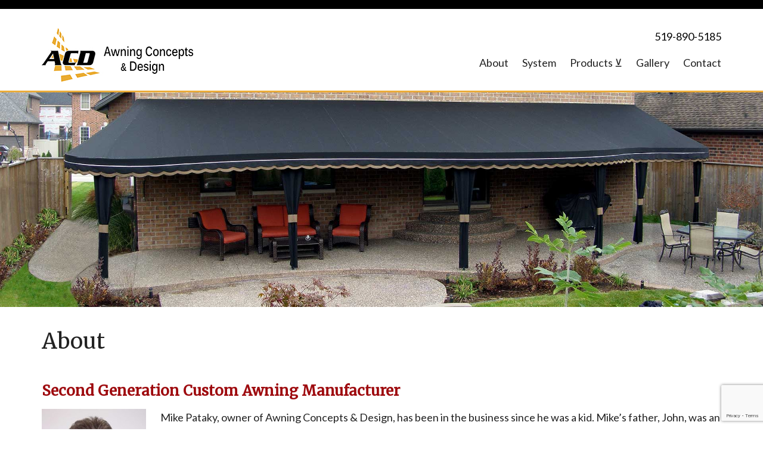

--- FILE ---
content_type: text/html; charset=utf-8
request_url: https://www.google.com/recaptcha/api2/anchor?ar=1&k=6LeFED8dAAAAAATiKNUe4m9_KvzL2rRKbA6ue1uF&co=aHR0cHM6Ly9hd25pbmdjb25jZXB0cy5jYTo0NDM.&hl=en&v=N67nZn4AqZkNcbeMu4prBgzg&size=invisible&anchor-ms=20000&execute-ms=30000&cb=9v4sxhjr2547
body_size: 48549
content:
<!DOCTYPE HTML><html dir="ltr" lang="en"><head><meta http-equiv="Content-Type" content="text/html; charset=UTF-8">
<meta http-equiv="X-UA-Compatible" content="IE=edge">
<title>reCAPTCHA</title>
<style type="text/css">
/* cyrillic-ext */
@font-face {
  font-family: 'Roboto';
  font-style: normal;
  font-weight: 400;
  font-stretch: 100%;
  src: url(//fonts.gstatic.com/s/roboto/v48/KFO7CnqEu92Fr1ME7kSn66aGLdTylUAMa3GUBHMdazTgWw.woff2) format('woff2');
  unicode-range: U+0460-052F, U+1C80-1C8A, U+20B4, U+2DE0-2DFF, U+A640-A69F, U+FE2E-FE2F;
}
/* cyrillic */
@font-face {
  font-family: 'Roboto';
  font-style: normal;
  font-weight: 400;
  font-stretch: 100%;
  src: url(//fonts.gstatic.com/s/roboto/v48/KFO7CnqEu92Fr1ME7kSn66aGLdTylUAMa3iUBHMdazTgWw.woff2) format('woff2');
  unicode-range: U+0301, U+0400-045F, U+0490-0491, U+04B0-04B1, U+2116;
}
/* greek-ext */
@font-face {
  font-family: 'Roboto';
  font-style: normal;
  font-weight: 400;
  font-stretch: 100%;
  src: url(//fonts.gstatic.com/s/roboto/v48/KFO7CnqEu92Fr1ME7kSn66aGLdTylUAMa3CUBHMdazTgWw.woff2) format('woff2');
  unicode-range: U+1F00-1FFF;
}
/* greek */
@font-face {
  font-family: 'Roboto';
  font-style: normal;
  font-weight: 400;
  font-stretch: 100%;
  src: url(//fonts.gstatic.com/s/roboto/v48/KFO7CnqEu92Fr1ME7kSn66aGLdTylUAMa3-UBHMdazTgWw.woff2) format('woff2');
  unicode-range: U+0370-0377, U+037A-037F, U+0384-038A, U+038C, U+038E-03A1, U+03A3-03FF;
}
/* math */
@font-face {
  font-family: 'Roboto';
  font-style: normal;
  font-weight: 400;
  font-stretch: 100%;
  src: url(//fonts.gstatic.com/s/roboto/v48/KFO7CnqEu92Fr1ME7kSn66aGLdTylUAMawCUBHMdazTgWw.woff2) format('woff2');
  unicode-range: U+0302-0303, U+0305, U+0307-0308, U+0310, U+0312, U+0315, U+031A, U+0326-0327, U+032C, U+032F-0330, U+0332-0333, U+0338, U+033A, U+0346, U+034D, U+0391-03A1, U+03A3-03A9, U+03B1-03C9, U+03D1, U+03D5-03D6, U+03F0-03F1, U+03F4-03F5, U+2016-2017, U+2034-2038, U+203C, U+2040, U+2043, U+2047, U+2050, U+2057, U+205F, U+2070-2071, U+2074-208E, U+2090-209C, U+20D0-20DC, U+20E1, U+20E5-20EF, U+2100-2112, U+2114-2115, U+2117-2121, U+2123-214F, U+2190, U+2192, U+2194-21AE, U+21B0-21E5, U+21F1-21F2, U+21F4-2211, U+2213-2214, U+2216-22FF, U+2308-230B, U+2310, U+2319, U+231C-2321, U+2336-237A, U+237C, U+2395, U+239B-23B7, U+23D0, U+23DC-23E1, U+2474-2475, U+25AF, U+25B3, U+25B7, U+25BD, U+25C1, U+25CA, U+25CC, U+25FB, U+266D-266F, U+27C0-27FF, U+2900-2AFF, U+2B0E-2B11, U+2B30-2B4C, U+2BFE, U+3030, U+FF5B, U+FF5D, U+1D400-1D7FF, U+1EE00-1EEFF;
}
/* symbols */
@font-face {
  font-family: 'Roboto';
  font-style: normal;
  font-weight: 400;
  font-stretch: 100%;
  src: url(//fonts.gstatic.com/s/roboto/v48/KFO7CnqEu92Fr1ME7kSn66aGLdTylUAMaxKUBHMdazTgWw.woff2) format('woff2');
  unicode-range: U+0001-000C, U+000E-001F, U+007F-009F, U+20DD-20E0, U+20E2-20E4, U+2150-218F, U+2190, U+2192, U+2194-2199, U+21AF, U+21E6-21F0, U+21F3, U+2218-2219, U+2299, U+22C4-22C6, U+2300-243F, U+2440-244A, U+2460-24FF, U+25A0-27BF, U+2800-28FF, U+2921-2922, U+2981, U+29BF, U+29EB, U+2B00-2BFF, U+4DC0-4DFF, U+FFF9-FFFB, U+10140-1018E, U+10190-1019C, U+101A0, U+101D0-101FD, U+102E0-102FB, U+10E60-10E7E, U+1D2C0-1D2D3, U+1D2E0-1D37F, U+1F000-1F0FF, U+1F100-1F1AD, U+1F1E6-1F1FF, U+1F30D-1F30F, U+1F315, U+1F31C, U+1F31E, U+1F320-1F32C, U+1F336, U+1F378, U+1F37D, U+1F382, U+1F393-1F39F, U+1F3A7-1F3A8, U+1F3AC-1F3AF, U+1F3C2, U+1F3C4-1F3C6, U+1F3CA-1F3CE, U+1F3D4-1F3E0, U+1F3ED, U+1F3F1-1F3F3, U+1F3F5-1F3F7, U+1F408, U+1F415, U+1F41F, U+1F426, U+1F43F, U+1F441-1F442, U+1F444, U+1F446-1F449, U+1F44C-1F44E, U+1F453, U+1F46A, U+1F47D, U+1F4A3, U+1F4B0, U+1F4B3, U+1F4B9, U+1F4BB, U+1F4BF, U+1F4C8-1F4CB, U+1F4D6, U+1F4DA, U+1F4DF, U+1F4E3-1F4E6, U+1F4EA-1F4ED, U+1F4F7, U+1F4F9-1F4FB, U+1F4FD-1F4FE, U+1F503, U+1F507-1F50B, U+1F50D, U+1F512-1F513, U+1F53E-1F54A, U+1F54F-1F5FA, U+1F610, U+1F650-1F67F, U+1F687, U+1F68D, U+1F691, U+1F694, U+1F698, U+1F6AD, U+1F6B2, U+1F6B9-1F6BA, U+1F6BC, U+1F6C6-1F6CF, U+1F6D3-1F6D7, U+1F6E0-1F6EA, U+1F6F0-1F6F3, U+1F6F7-1F6FC, U+1F700-1F7FF, U+1F800-1F80B, U+1F810-1F847, U+1F850-1F859, U+1F860-1F887, U+1F890-1F8AD, U+1F8B0-1F8BB, U+1F8C0-1F8C1, U+1F900-1F90B, U+1F93B, U+1F946, U+1F984, U+1F996, U+1F9E9, U+1FA00-1FA6F, U+1FA70-1FA7C, U+1FA80-1FA89, U+1FA8F-1FAC6, U+1FACE-1FADC, U+1FADF-1FAE9, U+1FAF0-1FAF8, U+1FB00-1FBFF;
}
/* vietnamese */
@font-face {
  font-family: 'Roboto';
  font-style: normal;
  font-weight: 400;
  font-stretch: 100%;
  src: url(//fonts.gstatic.com/s/roboto/v48/KFO7CnqEu92Fr1ME7kSn66aGLdTylUAMa3OUBHMdazTgWw.woff2) format('woff2');
  unicode-range: U+0102-0103, U+0110-0111, U+0128-0129, U+0168-0169, U+01A0-01A1, U+01AF-01B0, U+0300-0301, U+0303-0304, U+0308-0309, U+0323, U+0329, U+1EA0-1EF9, U+20AB;
}
/* latin-ext */
@font-face {
  font-family: 'Roboto';
  font-style: normal;
  font-weight: 400;
  font-stretch: 100%;
  src: url(//fonts.gstatic.com/s/roboto/v48/KFO7CnqEu92Fr1ME7kSn66aGLdTylUAMa3KUBHMdazTgWw.woff2) format('woff2');
  unicode-range: U+0100-02BA, U+02BD-02C5, U+02C7-02CC, U+02CE-02D7, U+02DD-02FF, U+0304, U+0308, U+0329, U+1D00-1DBF, U+1E00-1E9F, U+1EF2-1EFF, U+2020, U+20A0-20AB, U+20AD-20C0, U+2113, U+2C60-2C7F, U+A720-A7FF;
}
/* latin */
@font-face {
  font-family: 'Roboto';
  font-style: normal;
  font-weight: 400;
  font-stretch: 100%;
  src: url(//fonts.gstatic.com/s/roboto/v48/KFO7CnqEu92Fr1ME7kSn66aGLdTylUAMa3yUBHMdazQ.woff2) format('woff2');
  unicode-range: U+0000-00FF, U+0131, U+0152-0153, U+02BB-02BC, U+02C6, U+02DA, U+02DC, U+0304, U+0308, U+0329, U+2000-206F, U+20AC, U+2122, U+2191, U+2193, U+2212, U+2215, U+FEFF, U+FFFD;
}
/* cyrillic-ext */
@font-face {
  font-family: 'Roboto';
  font-style: normal;
  font-weight: 500;
  font-stretch: 100%;
  src: url(//fonts.gstatic.com/s/roboto/v48/KFO7CnqEu92Fr1ME7kSn66aGLdTylUAMa3GUBHMdazTgWw.woff2) format('woff2');
  unicode-range: U+0460-052F, U+1C80-1C8A, U+20B4, U+2DE0-2DFF, U+A640-A69F, U+FE2E-FE2F;
}
/* cyrillic */
@font-face {
  font-family: 'Roboto';
  font-style: normal;
  font-weight: 500;
  font-stretch: 100%;
  src: url(//fonts.gstatic.com/s/roboto/v48/KFO7CnqEu92Fr1ME7kSn66aGLdTylUAMa3iUBHMdazTgWw.woff2) format('woff2');
  unicode-range: U+0301, U+0400-045F, U+0490-0491, U+04B0-04B1, U+2116;
}
/* greek-ext */
@font-face {
  font-family: 'Roboto';
  font-style: normal;
  font-weight: 500;
  font-stretch: 100%;
  src: url(//fonts.gstatic.com/s/roboto/v48/KFO7CnqEu92Fr1ME7kSn66aGLdTylUAMa3CUBHMdazTgWw.woff2) format('woff2');
  unicode-range: U+1F00-1FFF;
}
/* greek */
@font-face {
  font-family: 'Roboto';
  font-style: normal;
  font-weight: 500;
  font-stretch: 100%;
  src: url(//fonts.gstatic.com/s/roboto/v48/KFO7CnqEu92Fr1ME7kSn66aGLdTylUAMa3-UBHMdazTgWw.woff2) format('woff2');
  unicode-range: U+0370-0377, U+037A-037F, U+0384-038A, U+038C, U+038E-03A1, U+03A3-03FF;
}
/* math */
@font-face {
  font-family: 'Roboto';
  font-style: normal;
  font-weight: 500;
  font-stretch: 100%;
  src: url(//fonts.gstatic.com/s/roboto/v48/KFO7CnqEu92Fr1ME7kSn66aGLdTylUAMawCUBHMdazTgWw.woff2) format('woff2');
  unicode-range: U+0302-0303, U+0305, U+0307-0308, U+0310, U+0312, U+0315, U+031A, U+0326-0327, U+032C, U+032F-0330, U+0332-0333, U+0338, U+033A, U+0346, U+034D, U+0391-03A1, U+03A3-03A9, U+03B1-03C9, U+03D1, U+03D5-03D6, U+03F0-03F1, U+03F4-03F5, U+2016-2017, U+2034-2038, U+203C, U+2040, U+2043, U+2047, U+2050, U+2057, U+205F, U+2070-2071, U+2074-208E, U+2090-209C, U+20D0-20DC, U+20E1, U+20E5-20EF, U+2100-2112, U+2114-2115, U+2117-2121, U+2123-214F, U+2190, U+2192, U+2194-21AE, U+21B0-21E5, U+21F1-21F2, U+21F4-2211, U+2213-2214, U+2216-22FF, U+2308-230B, U+2310, U+2319, U+231C-2321, U+2336-237A, U+237C, U+2395, U+239B-23B7, U+23D0, U+23DC-23E1, U+2474-2475, U+25AF, U+25B3, U+25B7, U+25BD, U+25C1, U+25CA, U+25CC, U+25FB, U+266D-266F, U+27C0-27FF, U+2900-2AFF, U+2B0E-2B11, U+2B30-2B4C, U+2BFE, U+3030, U+FF5B, U+FF5D, U+1D400-1D7FF, U+1EE00-1EEFF;
}
/* symbols */
@font-face {
  font-family: 'Roboto';
  font-style: normal;
  font-weight: 500;
  font-stretch: 100%;
  src: url(//fonts.gstatic.com/s/roboto/v48/KFO7CnqEu92Fr1ME7kSn66aGLdTylUAMaxKUBHMdazTgWw.woff2) format('woff2');
  unicode-range: U+0001-000C, U+000E-001F, U+007F-009F, U+20DD-20E0, U+20E2-20E4, U+2150-218F, U+2190, U+2192, U+2194-2199, U+21AF, U+21E6-21F0, U+21F3, U+2218-2219, U+2299, U+22C4-22C6, U+2300-243F, U+2440-244A, U+2460-24FF, U+25A0-27BF, U+2800-28FF, U+2921-2922, U+2981, U+29BF, U+29EB, U+2B00-2BFF, U+4DC0-4DFF, U+FFF9-FFFB, U+10140-1018E, U+10190-1019C, U+101A0, U+101D0-101FD, U+102E0-102FB, U+10E60-10E7E, U+1D2C0-1D2D3, U+1D2E0-1D37F, U+1F000-1F0FF, U+1F100-1F1AD, U+1F1E6-1F1FF, U+1F30D-1F30F, U+1F315, U+1F31C, U+1F31E, U+1F320-1F32C, U+1F336, U+1F378, U+1F37D, U+1F382, U+1F393-1F39F, U+1F3A7-1F3A8, U+1F3AC-1F3AF, U+1F3C2, U+1F3C4-1F3C6, U+1F3CA-1F3CE, U+1F3D4-1F3E0, U+1F3ED, U+1F3F1-1F3F3, U+1F3F5-1F3F7, U+1F408, U+1F415, U+1F41F, U+1F426, U+1F43F, U+1F441-1F442, U+1F444, U+1F446-1F449, U+1F44C-1F44E, U+1F453, U+1F46A, U+1F47D, U+1F4A3, U+1F4B0, U+1F4B3, U+1F4B9, U+1F4BB, U+1F4BF, U+1F4C8-1F4CB, U+1F4D6, U+1F4DA, U+1F4DF, U+1F4E3-1F4E6, U+1F4EA-1F4ED, U+1F4F7, U+1F4F9-1F4FB, U+1F4FD-1F4FE, U+1F503, U+1F507-1F50B, U+1F50D, U+1F512-1F513, U+1F53E-1F54A, U+1F54F-1F5FA, U+1F610, U+1F650-1F67F, U+1F687, U+1F68D, U+1F691, U+1F694, U+1F698, U+1F6AD, U+1F6B2, U+1F6B9-1F6BA, U+1F6BC, U+1F6C6-1F6CF, U+1F6D3-1F6D7, U+1F6E0-1F6EA, U+1F6F0-1F6F3, U+1F6F7-1F6FC, U+1F700-1F7FF, U+1F800-1F80B, U+1F810-1F847, U+1F850-1F859, U+1F860-1F887, U+1F890-1F8AD, U+1F8B0-1F8BB, U+1F8C0-1F8C1, U+1F900-1F90B, U+1F93B, U+1F946, U+1F984, U+1F996, U+1F9E9, U+1FA00-1FA6F, U+1FA70-1FA7C, U+1FA80-1FA89, U+1FA8F-1FAC6, U+1FACE-1FADC, U+1FADF-1FAE9, U+1FAF0-1FAF8, U+1FB00-1FBFF;
}
/* vietnamese */
@font-face {
  font-family: 'Roboto';
  font-style: normal;
  font-weight: 500;
  font-stretch: 100%;
  src: url(//fonts.gstatic.com/s/roboto/v48/KFO7CnqEu92Fr1ME7kSn66aGLdTylUAMa3OUBHMdazTgWw.woff2) format('woff2');
  unicode-range: U+0102-0103, U+0110-0111, U+0128-0129, U+0168-0169, U+01A0-01A1, U+01AF-01B0, U+0300-0301, U+0303-0304, U+0308-0309, U+0323, U+0329, U+1EA0-1EF9, U+20AB;
}
/* latin-ext */
@font-face {
  font-family: 'Roboto';
  font-style: normal;
  font-weight: 500;
  font-stretch: 100%;
  src: url(//fonts.gstatic.com/s/roboto/v48/KFO7CnqEu92Fr1ME7kSn66aGLdTylUAMa3KUBHMdazTgWw.woff2) format('woff2');
  unicode-range: U+0100-02BA, U+02BD-02C5, U+02C7-02CC, U+02CE-02D7, U+02DD-02FF, U+0304, U+0308, U+0329, U+1D00-1DBF, U+1E00-1E9F, U+1EF2-1EFF, U+2020, U+20A0-20AB, U+20AD-20C0, U+2113, U+2C60-2C7F, U+A720-A7FF;
}
/* latin */
@font-face {
  font-family: 'Roboto';
  font-style: normal;
  font-weight: 500;
  font-stretch: 100%;
  src: url(//fonts.gstatic.com/s/roboto/v48/KFO7CnqEu92Fr1ME7kSn66aGLdTylUAMa3yUBHMdazQ.woff2) format('woff2');
  unicode-range: U+0000-00FF, U+0131, U+0152-0153, U+02BB-02BC, U+02C6, U+02DA, U+02DC, U+0304, U+0308, U+0329, U+2000-206F, U+20AC, U+2122, U+2191, U+2193, U+2212, U+2215, U+FEFF, U+FFFD;
}
/* cyrillic-ext */
@font-face {
  font-family: 'Roboto';
  font-style: normal;
  font-weight: 900;
  font-stretch: 100%;
  src: url(//fonts.gstatic.com/s/roboto/v48/KFO7CnqEu92Fr1ME7kSn66aGLdTylUAMa3GUBHMdazTgWw.woff2) format('woff2');
  unicode-range: U+0460-052F, U+1C80-1C8A, U+20B4, U+2DE0-2DFF, U+A640-A69F, U+FE2E-FE2F;
}
/* cyrillic */
@font-face {
  font-family: 'Roboto';
  font-style: normal;
  font-weight: 900;
  font-stretch: 100%;
  src: url(//fonts.gstatic.com/s/roboto/v48/KFO7CnqEu92Fr1ME7kSn66aGLdTylUAMa3iUBHMdazTgWw.woff2) format('woff2');
  unicode-range: U+0301, U+0400-045F, U+0490-0491, U+04B0-04B1, U+2116;
}
/* greek-ext */
@font-face {
  font-family: 'Roboto';
  font-style: normal;
  font-weight: 900;
  font-stretch: 100%;
  src: url(//fonts.gstatic.com/s/roboto/v48/KFO7CnqEu92Fr1ME7kSn66aGLdTylUAMa3CUBHMdazTgWw.woff2) format('woff2');
  unicode-range: U+1F00-1FFF;
}
/* greek */
@font-face {
  font-family: 'Roboto';
  font-style: normal;
  font-weight: 900;
  font-stretch: 100%;
  src: url(//fonts.gstatic.com/s/roboto/v48/KFO7CnqEu92Fr1ME7kSn66aGLdTylUAMa3-UBHMdazTgWw.woff2) format('woff2');
  unicode-range: U+0370-0377, U+037A-037F, U+0384-038A, U+038C, U+038E-03A1, U+03A3-03FF;
}
/* math */
@font-face {
  font-family: 'Roboto';
  font-style: normal;
  font-weight: 900;
  font-stretch: 100%;
  src: url(//fonts.gstatic.com/s/roboto/v48/KFO7CnqEu92Fr1ME7kSn66aGLdTylUAMawCUBHMdazTgWw.woff2) format('woff2');
  unicode-range: U+0302-0303, U+0305, U+0307-0308, U+0310, U+0312, U+0315, U+031A, U+0326-0327, U+032C, U+032F-0330, U+0332-0333, U+0338, U+033A, U+0346, U+034D, U+0391-03A1, U+03A3-03A9, U+03B1-03C9, U+03D1, U+03D5-03D6, U+03F0-03F1, U+03F4-03F5, U+2016-2017, U+2034-2038, U+203C, U+2040, U+2043, U+2047, U+2050, U+2057, U+205F, U+2070-2071, U+2074-208E, U+2090-209C, U+20D0-20DC, U+20E1, U+20E5-20EF, U+2100-2112, U+2114-2115, U+2117-2121, U+2123-214F, U+2190, U+2192, U+2194-21AE, U+21B0-21E5, U+21F1-21F2, U+21F4-2211, U+2213-2214, U+2216-22FF, U+2308-230B, U+2310, U+2319, U+231C-2321, U+2336-237A, U+237C, U+2395, U+239B-23B7, U+23D0, U+23DC-23E1, U+2474-2475, U+25AF, U+25B3, U+25B7, U+25BD, U+25C1, U+25CA, U+25CC, U+25FB, U+266D-266F, U+27C0-27FF, U+2900-2AFF, U+2B0E-2B11, U+2B30-2B4C, U+2BFE, U+3030, U+FF5B, U+FF5D, U+1D400-1D7FF, U+1EE00-1EEFF;
}
/* symbols */
@font-face {
  font-family: 'Roboto';
  font-style: normal;
  font-weight: 900;
  font-stretch: 100%;
  src: url(//fonts.gstatic.com/s/roboto/v48/KFO7CnqEu92Fr1ME7kSn66aGLdTylUAMaxKUBHMdazTgWw.woff2) format('woff2');
  unicode-range: U+0001-000C, U+000E-001F, U+007F-009F, U+20DD-20E0, U+20E2-20E4, U+2150-218F, U+2190, U+2192, U+2194-2199, U+21AF, U+21E6-21F0, U+21F3, U+2218-2219, U+2299, U+22C4-22C6, U+2300-243F, U+2440-244A, U+2460-24FF, U+25A0-27BF, U+2800-28FF, U+2921-2922, U+2981, U+29BF, U+29EB, U+2B00-2BFF, U+4DC0-4DFF, U+FFF9-FFFB, U+10140-1018E, U+10190-1019C, U+101A0, U+101D0-101FD, U+102E0-102FB, U+10E60-10E7E, U+1D2C0-1D2D3, U+1D2E0-1D37F, U+1F000-1F0FF, U+1F100-1F1AD, U+1F1E6-1F1FF, U+1F30D-1F30F, U+1F315, U+1F31C, U+1F31E, U+1F320-1F32C, U+1F336, U+1F378, U+1F37D, U+1F382, U+1F393-1F39F, U+1F3A7-1F3A8, U+1F3AC-1F3AF, U+1F3C2, U+1F3C4-1F3C6, U+1F3CA-1F3CE, U+1F3D4-1F3E0, U+1F3ED, U+1F3F1-1F3F3, U+1F3F5-1F3F7, U+1F408, U+1F415, U+1F41F, U+1F426, U+1F43F, U+1F441-1F442, U+1F444, U+1F446-1F449, U+1F44C-1F44E, U+1F453, U+1F46A, U+1F47D, U+1F4A3, U+1F4B0, U+1F4B3, U+1F4B9, U+1F4BB, U+1F4BF, U+1F4C8-1F4CB, U+1F4D6, U+1F4DA, U+1F4DF, U+1F4E3-1F4E6, U+1F4EA-1F4ED, U+1F4F7, U+1F4F9-1F4FB, U+1F4FD-1F4FE, U+1F503, U+1F507-1F50B, U+1F50D, U+1F512-1F513, U+1F53E-1F54A, U+1F54F-1F5FA, U+1F610, U+1F650-1F67F, U+1F687, U+1F68D, U+1F691, U+1F694, U+1F698, U+1F6AD, U+1F6B2, U+1F6B9-1F6BA, U+1F6BC, U+1F6C6-1F6CF, U+1F6D3-1F6D7, U+1F6E0-1F6EA, U+1F6F0-1F6F3, U+1F6F7-1F6FC, U+1F700-1F7FF, U+1F800-1F80B, U+1F810-1F847, U+1F850-1F859, U+1F860-1F887, U+1F890-1F8AD, U+1F8B0-1F8BB, U+1F8C0-1F8C1, U+1F900-1F90B, U+1F93B, U+1F946, U+1F984, U+1F996, U+1F9E9, U+1FA00-1FA6F, U+1FA70-1FA7C, U+1FA80-1FA89, U+1FA8F-1FAC6, U+1FACE-1FADC, U+1FADF-1FAE9, U+1FAF0-1FAF8, U+1FB00-1FBFF;
}
/* vietnamese */
@font-face {
  font-family: 'Roboto';
  font-style: normal;
  font-weight: 900;
  font-stretch: 100%;
  src: url(//fonts.gstatic.com/s/roboto/v48/KFO7CnqEu92Fr1ME7kSn66aGLdTylUAMa3OUBHMdazTgWw.woff2) format('woff2');
  unicode-range: U+0102-0103, U+0110-0111, U+0128-0129, U+0168-0169, U+01A0-01A1, U+01AF-01B0, U+0300-0301, U+0303-0304, U+0308-0309, U+0323, U+0329, U+1EA0-1EF9, U+20AB;
}
/* latin-ext */
@font-face {
  font-family: 'Roboto';
  font-style: normal;
  font-weight: 900;
  font-stretch: 100%;
  src: url(//fonts.gstatic.com/s/roboto/v48/KFO7CnqEu92Fr1ME7kSn66aGLdTylUAMa3KUBHMdazTgWw.woff2) format('woff2');
  unicode-range: U+0100-02BA, U+02BD-02C5, U+02C7-02CC, U+02CE-02D7, U+02DD-02FF, U+0304, U+0308, U+0329, U+1D00-1DBF, U+1E00-1E9F, U+1EF2-1EFF, U+2020, U+20A0-20AB, U+20AD-20C0, U+2113, U+2C60-2C7F, U+A720-A7FF;
}
/* latin */
@font-face {
  font-family: 'Roboto';
  font-style: normal;
  font-weight: 900;
  font-stretch: 100%;
  src: url(//fonts.gstatic.com/s/roboto/v48/KFO7CnqEu92Fr1ME7kSn66aGLdTylUAMa3yUBHMdazQ.woff2) format('woff2');
  unicode-range: U+0000-00FF, U+0131, U+0152-0153, U+02BB-02BC, U+02C6, U+02DA, U+02DC, U+0304, U+0308, U+0329, U+2000-206F, U+20AC, U+2122, U+2191, U+2193, U+2212, U+2215, U+FEFF, U+FFFD;
}

</style>
<link rel="stylesheet" type="text/css" href="https://www.gstatic.com/recaptcha/releases/N67nZn4AqZkNcbeMu4prBgzg/styles__ltr.css">
<script nonce="tzzdwFz5vvuumRQ6r_ipJw" type="text/javascript">window['__recaptcha_api'] = 'https://www.google.com/recaptcha/api2/';</script>
<script type="text/javascript" src="https://www.gstatic.com/recaptcha/releases/N67nZn4AqZkNcbeMu4prBgzg/recaptcha__en.js" nonce="tzzdwFz5vvuumRQ6r_ipJw">
      
    </script></head>
<body><div id="rc-anchor-alert" class="rc-anchor-alert"></div>
<input type="hidden" id="recaptcha-token" value="[base64]">
<script type="text/javascript" nonce="tzzdwFz5vvuumRQ6r_ipJw">
      recaptcha.anchor.Main.init("[\x22ainput\x22,[\x22bgdata\x22,\x22\x22,\[base64]/[base64]/[base64]/[base64]/[base64]/UltsKytdPUU6KEU8MjA0OD9SW2wrK109RT4+NnwxOTI6KChFJjY0NTEyKT09NTUyOTYmJk0rMTxjLmxlbmd0aCYmKGMuY2hhckNvZGVBdChNKzEpJjY0NTEyKT09NTYzMjA/[base64]/[base64]/[base64]/[base64]/[base64]/[base64]/[base64]\x22,\[base64]\\u003d\x22,\x22wpcnwoHDtMOCwpzDnMK3MsKJGCU5eVVfbMOKw5lPw4Q8wpMqwofCjSIuXGZKZ8KmAcK1WmjCuMOGcGpqwpHCscOwwpbCgmHDlnnCmsOhwqTCkMKFw4MCwrnDj8Oew5vCsBtmFMKqwrbDvcKHw5w0aMO7w53ChcOQwqozEMOtORjCt18awojCp8ORKm/Duy1Qw7JvdC5SaWjCucOgXCMqw6N2wpMffiBdb1sqw4jDosKowqF/[base64]/DvcOgdcOnw5TDixfClcO1wrEWGsO/MTTCksOhKExgHcOPw7TCmQzDicOwBE4fwqPDumbClsOGwrzDq8O+fxbDh8KRwpTCvHvCgnYcw6rDucK5wroyw54UwqzCrsKfwqjDrVfDl8KTwpnDn1Jrwqhpw4M7w5nDusKlUMKBw58WIsOMX8KTQg/CjMKiwroTw7fCtAfCmDoHYgzCnioxwoLDgCsrdyfCuQTCp8ODfsK7wo8aWDbDh8KnCHg5w6DCqsOOw4TCtMKARMOwwpFzDFvCucO2fmMyw7zChF7ChcKdw4jDvWzDtEXCg8KhRWdyO8Kuw4YeBmjDo8K6wr4bCmDCvsKCUsKQDiMIDsK/[base64]/woMlw5vDgMK+K8KJwqLDkE/Cs8OmNMOew59zw5ENw7AobExUdhvDsAdWYsKkwoFCdjzDu8OXYk9+w6NhQcOtAsO0Zw8ew7MxJMO2w5bClsKRXQ/Cg8OiIGwzw6wqQy1ldsK+wqLCn3BjPMOvw7bCrMKVwoDDuBXChcOow4/DlMOdXsOGwoXDvsO5JMKewrvDoMOHw4ASecOFwqwZw6TCnixIwo84w5scwqo/WAXCgz1Lw781VMOfZsO6fcKVw6ZaOcKcUMKLw67Ck8OJTcK5w7XCuSM3binCi03DmxbCqsKhwoFawp8owoEvG8KnwrJCw5RdDULCgcO+wqPCq8OdwqPDi8OLwo3Dl3TCj8KQw5tMw6IHw6DDiELCoDfCkCgEe8Omw4RXw67DihjDmTTDhhYDEG/Dr2zDrHwkw70nc2vCnsONw53DisOiwrVJCsOIOsOqGcO2dcKRwo0Uw7o1I8O7w4ofwrHCoHY4JsOFQ8O5L8KdOivCmMKaDzPCnsKFwqLDsn/Cin0SbcOYwo7DhCw5Si5aworCkMOiwqYIw4UgwoPCnG8Uwo/[base64]/Cg8OUEcO6P8KCwrPDrcO5w5HDnBzDrzBTL0fCjyd8W2fCoMOnw7E8wo3Dk8Kawr/DnRQUwrgSOATDoDAlw4PDpSXDq3l9wrnDs23DlgHCp8KQw6MeX8OqNcKCw7fDlcKSd1Ylw5LDqsOBGRUVbcOvSwzDoh4xw6vDu2pyesKSwp54TxHDg3Q0w7bDsMOUw4oHw6t8w7PDtsOcwpMXOmXCpUFrwow6woPCs8ORdsOqw67Cg8KrVDd9w5l7AcO/AEnDjXJ6LGDCrcKrCWbDscOmwqHDiB9kw6HCqcONwppFwpbDnsO9woLDqMK+OsKuZWtGSMOcwpIIREHCiMOiwovCqFzDqMONwpPCtcKIV21JZBTCvmDCm8KNBHzDiCbDulLDtsOBw69bwo10wqPCvMKywp/DhMKJLX7DusKsw5RAJCAswpoqGMKiLcKtAMKswohMwp/CgMOYw5R/fsKIwoHDnwkPwpvDqcOScsKJwoYeXsOuQ8KTKcOlacO8w6DDuHzDucKKDMK1YR3CjDnDkH47wqdTw6TDiF7CjVzCk8K9ccOdYTHDpcORGsK4ecO6Di/[base64]/CsBxGa8OWSXRqbsOqB3gVbgLCrMONwowjH1jDqW7Dm1PCnMOYVcKww7szYcKYw4rDgmrDlTnCkRDCusOOC0sjw4N0woDCugfDuDsYw4NyICwbV8K/AsOKw6rClcOLfXPDkMKXYcOzwocUG8OSw4d3w7/Di0ZaG8KKeAllVsOzwoltw77CoSPDlXQFLSrDq8KswowPwqLChUPDl8KbwoFSw756CQDCjHtCwqfCoMK/EMKEw7hJw4J5QsOVQXMkw5TClSDDrcO5w4V2dmwrJU7CsiTDqQ4JwqLCnD/Cj8KQHELDmMKvDEbCpcK4UlFrw4bCpcOTw7LDl8KnJmk6F8Kiw55yaQp4wokLHMK5TcKSw7NydcKNL0UnX8OZDMKaw4DCtcOww6U2dMK+KBnCgsOZAQXDqMKUwr7CrnvCjMKnLlp7RcO2w7TDhzEXwoXCgsOcWMOPw7B3OsKMc0/CjcKiw6rCpQrClDgWwoYGJVcNwoTCuVc5w6VKw5XDvcKSw43DmsOUKmIEwqJEwrgBOcKiZUzCiQ/CmwVcwq7Co8KBB8O3aXVTwqZ9wqLCoSYhaR0ZCitKw4TCuMKAP8O0woPCncKZJQInLhF2FX3DvQLDg8OYUkHCisOiNMKJSsO4w6c9w7oawofCq0d8AMOqwq42dcORw5/[base64]/WB94d8OvXcKSTQg0TVdHVsOBS8K+D8Obw4d7VR5gwp7DtMOjQcKMQsO6wpTCi8Ogw6bCkmHCjEZFf8KnVcKHFcKnE8OKCcKDw6wJwr1Vwo7DscOAZHJiTcKhw7LCnCrDvh9RZ8KsOxFTVWjDq39CFlrDmj/DqsOvw53CkHpAwrbCpWUjcVZmeMOZwq4Vwp52w41fI2nCiH4Lw49HI2nCqBTDrj3DmcOkw5fCjQIzCsK7wpfCl8OcE2U6F35wwpR4TcKgwoDCjX9BwohdYxMSw6d8w5rCm3skQS8Sw7RjaMO+LsKAworDp8KXwqNrw4bCqS7DusOmwr8UI8KVwqxCwrpWJAp/w4ckV8KrFibDv8OCBMO0dMOrKMKFaMOjbSnCosOkMcOfw7giYSAowpXDh1rDtjzDisORGjrDhkwuwqRDOcK3wpdpwqJtS8KSG8OnICkfNi0Dw7Q6w5/DtBnDoUVdw4/Cn8OLKSM7VsOnwpzCtwYSw6YeI8O/w5vDgMOIwpXCm0zDkGQBdhoAUcKqX8KnbMOwX8KwwoNaw55sw74XU8OBwpdQIMOmU25TbsOSwpopw73Cqgw3cxB5w5NLwpXCuy1ewqHDu8KHeDENXMK0E23DtSHCq8KwC8K1A2TCsjPCi8KWUMK4wq5Jwp7Dv8KHKlbCgsO/UHlMwotZaAPDm1DDtAnDsl/[base64]/Du1DDusKoHXvCo8OZw5XDl8K0w7oaLUUswrNPfsK8w45Qwq0BN8OEBhvDicKEw7rDkcOkwqDDlCxcw449PsOnw4DDsifDqcKzPcOEw4dPw60qw4J1wqB0aX3DtkAlw5cNbsKJw7MhZ8OtecO7MSBgw6/DtwLCrlTCgVbDjHnCiHHCgm8uTnvCm3nDqx9VEMKrwp83wpYqwo0jwpoTw4dZXsOQEhDDqmluD8KVw4MpZgpHwrVaM8Kqw5JKw4zCr8K+wrp/DcKPwo9eD8KPwoPCtsKHwqzCjg1xwpLCgmw8GcKlE8Khb8KIw6Buwpcrw6tRS2XCpcO6XW/DncO1HXFdwpvDh20dJQ/CoMOswrkawqRyAlVHdMOKwobDvkrDqMO5QMORdsKZD8O5TXzCjMOyw7vDkQoCw6jDh8Klw4bDvT57wonCksK9wpRjw4Jpw4nDo108C1/CjcOVasO/w4Bwwo7DiC7ClnEdwqVpw4DCq2DDsQRoUsOVRnvClsKbBSXCplswIcOYwqDDqcK7AMKwBHA9w4V1CMO8wp/ClMKvw6DCpsKOUwclwq/[base64]/CoMKEXsKhwrHCisOOw4IcDj9dw79HOsK3w7DCim/Cu8KWw484wrXCnsKYw6bCiwsZwofDpBhnBMKKagZ/w6DDgcOvw7jCiBJnIcK/PsO5w50CScOhN1x8wqcadMOPw6JZwoERw5nCqBohw5LDnsKjw5bCpsOtK0kXBMOsGTnDqW3Dhilowr7Cm8KLwrvDozLDqMK6OiXDrsKfwqLCqMOaNgnClnHCsk5fwo/Ck8K8PMKna8KfwoV5wrnDjMOxwo8nw77DqcKvw6LCnm3Cu0wOR8OMwo4WKlLCocKVw5XCqcOgwq3Ci3nDt8OAw77ClhXDvMKHw7DCucKlw41/FgUVCsOEwr8Wwp16MsK0NDU2acK2PHXCjcO2McOSw7jClCnDuzkjanYhwojDky9cVFrCsMK9MyXDjcKdw7ZPI3/CigjDksO0w7gWw6TCr8O+MB3CgcOww7QRVcKmw6/DpsOpGhh4T3TChy4Fwop8fMKwLsOvw70mwroAwr/Cv8OTNcOuw4t2woTDjsOUw4NwwpjCsDbDmcKSOHlNw7fDtFY/KMKYSsOMwozCmcOAw7rDrUvCjcKRRT4dw4XDpE/[base64]/woTDvWNVwq3CiMKwB39Sw7nDosOqKcKOaQXDjwPDljIEwpEDTCzDnMOyw4IrJ0vDpTfDlsOVGHzDh8KVDj1QAcKyMB9uwqzDm8OeYkQGw4FSQA88w5wdNCbDt8KLwoAsOsO8w5jCisOCNwfCjsO+w4fCtxfCtsOfw7I/w506IWjDgsKlf8Kbbh7DsMK5KU7CrMODwptsDjAMw49/PUVdK8OjwodRwoLCvcOcw5FuU3nCozoawqhww7EQw5UHw49Kw4HCssOXwoMEccK0TDjDkcKIwqZywqnDpHHChsOAw587G0ZHw4vDh8KXw6xRLB54w7TDi1PCvsO9eMKmw73CsFF/wopjw5g/wobCvMKgw5lUdhTDoDHDrSfCucKlVsKAwqs0w7vDucO7fxnCo0XCqHHDl3LCn8OkUcOlT8KvKFrDosKlwpTCmMOZTMKJw6jDusO/ccK2HMK9PsO6w4RbeMOTHMO9w7fCtMKawroVwpJNwqMCw78Qw7LCjsKpw63CkcKyYgUxHClMbFBWwpYFwqfDksOBw7bCo3/CrcKuMTMBw414aHJ4w7YLQxXCpTfCn3kXwrN7w7VUwrh0w4U8wpHDkQljfsOyw7TDuTJhwrDCi07DksKUXcKMw5XDkcOMwrjDkMOBw6fDnRbCmk5ew7HCn1VXEsO7w5gpwobCu1bCq8KrWcOQwo7DhsOnfcKZwoZ0SC/DhMOdTSheIw9TH1JrE1rDi8OjbXQdwr5gwr0TYApkwpjCosOiSVIqWsKMH09QezITXMOiY8KIPsKJHsKzwqgFw4p/wpATwqEmw4RNbDIgG2Zgwp0XfTzDj8Kfw7N6wqjCpGnCqBjDnsOIw4vCkTjCiMO7RsK3w5gSwpTCkFAVCjEfOsKVNQAmPcO9GsKdQS/CgRnDicKsZzJiwo1Nw6h9wr3DrcOweEIkfsKKw5XCuzXDhSbClcKvwqXCmlALbyg3wqdxwojComXDrU7CtypnwqPCvWzDm0fCmwfDicOIw6ELw4FWK0LDosOyw5EBwrcLTcKLw7rDtsKxwq/CkCMHwpHCjMK7fcOEw6jDgMKHwqtjw6HDhMKCw6Ymw7bCrMOhw4svw4LCt11Ow7fDi8KnwrdIwocqwqgANcOmJjLDmEnCsMO0wopCw5DDjMO3WB7Cn8K8wrjDj316JMOZw6dRwp3CgMKeW8KJRRfClSTCgwDDsWt4OcKke1fCusKFwoszw4FcasOAwovCpQrCq8K/B0TCqVg/LMK9N8KwFmfCjTHClmLCgn9FesKvwpLDhhBoKkZ9VRxgcztkw6cgMjLDlg/Dl8Kjw7DDgUAvYEDDvgkZfWzChcOgwrU/ZMOQCnw2wrphSFpHwpnDrMO/w6rCiSkqwqRlVDYYwoclw4bChj1wwqRHJMKBwoDCu8OUw6tow5xhFcOuwq/Dl8KvB8O/wqjCuV3DmxbCn8OowrrDqzE4FSBDwq3DkAjCq8KkIC/[base64]/IsK6wpnDhkcjEsKECcOTBWvCiljCqlXCslgzWAvCsWkXw7nChgDCskgnBMKKw4HDscOew6bCgx9kXcObEykrw59Fw7fDtjzCtcKgw6gYw5/DlcOtZ8O/[base64]/DqVt+wo07w5HDj8K+wp/[base64]/elvDlnctw4nDgMK/RCTDgsOwwrvCh2jCs8OAZ8OTYsO2bsK/w7jCgMOhP8O7wop5w7VZJMOvw4d1wrcRamdVwqJZw6XDlMOQwrtXwqrCr8OpwoN/w5nCt3PDh8OPw43DpmYSUMKrw7jDilh/[base64]/Cr0PDk8KVOHvCpMKhw55kVMKaNgwRNVfDuA47w794IAfCnlvDjMOtwr4LwowawqI6WsOMw6lCdsO4w60FXiZEw7zDnMOUDMOBRTEjwrdAbMK5wpAhFDhiw5vDhsOfwpwfX3/CiMO9McObw5/CtcKCw6LClh3CkcK2PgLDllLDgkTCkzt4CsKXwprCgRLDo3ldaxLDqjwdwpPDocOPDxw/w6txwrsqw7zDg8KTw7I/wpAHwoHDq8KdDMOcXsKfP8KewrbCgcKSwr4afcOSU2xRw5TCr8KcRUVkG1RGaW5tw7HComsCJgA8YmrDkxrDsVbDqG8/woPCvi4wwpDDki3Cv8OBw6kDaA8lPsK5J0XDv8KEwoI1aCbCvXMyw6DDiMKtR8OVGy3CnSUBw6I+wqIgLsO/B8Oww6LDlsOpwpl+OQ5hanrDrj7CuS3DjsOlw5gHeMKDwpnDl1EMM2fDnE/DmcKUw5HDiy9dw4XCvcOAMsO8P0R3w6bDkj4jwrh9E8OzwozCqS7CgsKMwo0aQsOPw4/CljfDoizDgMKGHyt/wpYANHFmY8KewrAxKyDChcOswqkcw4rCncKOHx8OwpROwpXCpMK/[base64]/[base64]/w54zw6PCg1I0w75Bw5RLw4nDhRAIDgxhGsKqScOTGMKwfnMGXMO9w7HClsO9w4EmOMK5PcOOw7vDssOtGcO8w5TDkWRKAcKYcls2W8O2wo10fULDs8KqwqZxTG5Sw7JNb8OYwrtjZMOywoTDl3orQkIew5YlwrITDTQQWcOdIMKHJBbDnMO4wo/CqHVGAcKaTnEUwpfDpMKIPMKnJ8KfwodywqfCkR4dwq8IclbCv3A6wpgZGUzCoMOmcTBmO0fDsMO4aQHCjCLDgQF7RwdXwq/DplDDhG1TwqvDtRcqwrUswqQsQMOMw5NjAWLDkcKaw69QLgR3HMO2w67CsE9bM3/DtinCr8OKwr1dwqPDh27DgMKUQcOzwpHDgcOhw6cFwppWw5/Dg8KZwqhEwoA3wrDCkMOxZcOteMKmSnM9dcOmw7nClcOULMKWw7HCo17DjcK1dATCnsOUIj1aw6RlIcOVesOqfsOSPMK6w7nDlWRLwoNtw7YYw7Ykw6/CgMORwozCjX/Ci17Cn3YIQ8OZYsOewqpOw53DnwLDscOnTMOUw78Ccgcxw4oyw64TbcK0w6MUOhwRw7zCn1BNdsOMSEHCphRzwpMXejbDh8OaUcOQw4jCvEYRwpPCicOIchDDoVBSw5k+H8KaH8OwRA53JMKQw5nCucOwIhhpTyo7w43ClC/[base64]/Dt8KOVxbCqnnCswUkwobCtSVIPcKoST52GUoKwqvCtsKvY0gMWg3CgMKlwox1w7bCsMO5c8O1f8Kkw63Coj1vDXXDlTwswow5w7PDkMOIZG8jwovCnUpkw5DCr8OlIsOSc8KaUjVzw7TDrSvCk1/CmWBxRcKRw559URQ/wo55Wy7Cry0VLsKPwqzCkTJpw4PChibChcOAwq/DpxvDs8KPFMORw7bCsQ/Dh8OIwrbClmPDogMFwo5nwrkLEU/CscOdw6TDucOzfMO3MgrCssO5STsYw5otBB/DiAbDm3UjEsKgR2HDsFDCn8KAworClMK7Umwjwp7DmsKOwqcrw4sdw7nDtBbCksK+w6hcw5F+w4k2w4VAFMKMTxbDssOXwoTDg8OsYMKuw4XDp1Esc8Obc3TDuUlnV8OaB8Onw78GZ1ZUw40VwpXClcKgbmzDqMK6FMO/[base64]/bMOCwp4/wrTDqsOIBsOTwoVKMMOQFDTDqiRdwq7CkcO7w4FJw7rCmMKowpEtUMKsQ8K0OMKUdMOWBwLDgiBpw7ACwobDjDxzwpXCnsK7w6TDmBsBXsOaw4oAUGkaw5FNw499CcKja8Kjw7nDvlo3bcK4JVrChhY3w6hpZ1HClMKtw6sLwrfCusK/[base64]/CmwnDtm3DkTPCo8OVWRhAMcOQdMKww51Fw5nCr07CpsOewq/CnMO9w5sjR0phLMO6HBLDjsOWDTh9w6AAwq7DtsOCw5fCksOxwqTClDpQw5TCusKmwrJcwrjDjBtuwrrDp8Kww4h/wpUIF8KMHcOJwrPDj0F6Wg94wo3Dh8KWwpnCq1vCpFbDo3bCqXrCmB7Dnnkbw7wjUznCt8Kgw6TChMKGwrlKHXfCtcK2w4nDtWt6CMKrwp7ClBBdwpV2Ik4Cwq09LDPDhSAAw7RRcVlXwoLDhkMdwqYYCMK5dEfCvlPDgcKOw4/DisKQKMKAwrcVw6LCpcKzwpYlCcOQwoHDm8OKIcKtIzjDscOJGgrDhktgN8K8wprCmsOxYcKkQ8Knwr3CjGnDmhLDkDrCqV7CncOXKQIPw5Z3w4LDncK6OVPDqGXCjwcLw7/CqsK8GcK1wrs6w5JTwo3Cq8OSeMOIKh/CnMK8w7LDhRjCu0LDj8Kpw49MD8OaR301VsKpPcK6U8KXI1EIJMKawqZ2OlTCgsKgQ8OEwohdwoEvaHVNw6xEwo7CiMKfX8KQw5o4w5/DuMKrwqXDgEM4dsK0wqjDmXPDqMOcw5U7wpxuw5DCscO+w7PCtRRmw6ptwr1xw57DpjbDgHhYZCtGC8KnwrgLTcOGw5PDnG/DjcOOw6tFRMOMS23ClcKDLBpjZS8two16wrZfR13Dp8O0WGfDsMOEBEU/wp5DFMKTw6zDjDzCr23CuxPCvMKwwqvCq8OLdMK+fz7DgmYTwphUUMOTwr4UwrcMVcOEXCrDosK0R8KJw6bDh8KZXFtEF8K8wqTDi3dZwqHCsmzDnMOaB8OaDS3DhBTDuyHCtcObKWfDriM1woAjHkpOAMO3w6V8XcK/[base64]/CojQgAG3Dhi4+IsKuwqfCkz/DgsOIJ3vCmzNMO0pwSsKOcGHCsMOjwoM1wqQMwrwPDMK8wrDCtMKzwrzDnx/CnVVvf8KYYcOmTk/CpcOtOD9tZcObZU9pKz7CkcObwp3Dv1fDq8OWw7RVwodDwqcBwoYkRUnChMOFC8K7EcO5WcKDTsKhwqYQw6d0ShA1Z3cww5XDrUDClklEwrvCg8OucC4pEVXDn8K/JVJYH8KccyPDrcK1RBwJwps0woDCg8O+ERbCiRnCl8K8wrXCoMK8JzvCqnnDljDCt8OXGHDDlCJDAhjCtXY8w6LDpMONezXDuDAAw7fCl8Kaw4/CscK9al5jeAU0W8Kcw61XYcKpBzt7wqEjw67CpG/DmMKQw59ZXSZxw5hYw7dEw6HDuTPCv8Onw60fwrkpw53DumxbCnXDmijCmVN6Pys/UcKxwpNYTsOMwpvCkMK7CsOQwonCoMOYNy93MifCksOzw4VXTUbDumMcJDgLIsO1UX/Co8Oyw5wmbgFEYz/[base64]/AcKhw6E+wozDiQjChcOQw53Dk8K6wqA2w6/[base64]/asKKwqrCvRHCtcKSG8OeGj3CkSwmwpTDpwPCrWB2Z8KhwovDqQ/CnsOQKcKJTmNFAsOWw5U3WxrChybCp1VhI8OiDMOqworDkD3DtsOEWgDDqjLCoGI5eMKywofCvxrCvzfCi0zCj37Dkn/CrjdsGGbCt8KmBsOxwojCmcO4FQETwrPDn8OowqsxXDcvNMOMwr9YNMOzw5tNw6jCsMKJJHYJwpHCtiMMw4jCg0YLwq8wwpV7Ty/[base64]/[base64]/CryRIwpF4w7zCljXCqCpyPMOKG8OZWgJtwo8cacKHFMOvVgd1DlHDoALDqhDCnBXDtcOPa8OPwpjDnQN6w5AoQ8KPUj/CrMOPw5ZwdFBzw55Bw4BOQMOfwokxAmDCigkaw5lHwpIWbGUPw5fDg8OjY1HCiHrCosKyRcKvSMKmPgw5f8KPw4/[base64]/[base64]/ClDfDu2B5w73CqDwYJ8ORwqd6wrJ3F8OBw4DCncOOBsKdwrPDvlfCtivCmHnDlMKmAwMMwp9pSVwIwpLDvFQnRVjClcK4AcOUPE7DoMOBSsOySsOldGXDpH/CjMOufm0ES8O8T8KBwpXDn2HDhWs9wqjDqMKFesK7w7nDnF/DscOjw7bDt8KSAsKtwqXCryR0wrd3A8KGwpTDpX1vPnjDrAQQw4HCpsKcIcOtw4LDjMOKNMKbw7RpcsOHRcKSBMKfCkY/wpFfwpFuw5RcwobChFxwwrYLZXDCgl4fwpHDgMKOPRwfb1NcdRnDqsOUwp3Dsm12w4QYPzp1AFwkwrUvd1szM21aCXnCphtvw5LDjQTCicK0w5nColNpAnE8wpLDqEXCpcOpw4Ibw6ZPw5XDqMKVw5kLVx3Cv8Kbwr0/wrxDwr/[base64]/MMO+dcOKESfCoMK+w49Mwr3DphfCmWbChMKAwpUXd3lyKFXCv8O2wp3DmiDCqMKkbsKwOzJGZsKdwpgaNMOnwokgbMOdwplNd8OVK8Oqw6QgD8KyBcOAwpPChlRyw7oKf3/DoQnCv8KdwqvDqkYKHnLDkcOAwoI5w5vCkcKKw67DmyjCmi0fIlsaMcOIwohfRsOnwoDCkcKGPsO8NsKiw7d+wqTDpX/CusKMR3U+WiDDmcKFMsOsw7rDlcKNbBPClxvCpUpzw47CrcOzw5kRwpzCkmfDrFHDrQEDa1gBScK6ZsOdDMOLw7kcwoklJhbCtkcNw7dXK0vDv8KnwrhrasKjwpU6Pk1Ewo8Iw4EoYsKxPhLDnXwRaMOiLDU6QsKLwrcUw6fDosOdcC/DnV7DphLCvsO/[base64]/[base64]/CtXJvY8KVwpU3XQAIw7rCiiLDo8OFw4vDnsOvUcOHwqbCr8Omw57CuytMwrgEUMO7wqh+woljw5bDtcO/[base64]/Tw51wqxeB8OLwqzDrMOKwph2dsKKw6o2TsOKwoUiZ8O8JE/[base64]/DpcOawqgWNMKzYcO8ZxvDgsKnwq3Dl8KbwrHDv1NCAMK1w6bCtmoUw6HDoMOOFsONw6fCnMO/W3BOw6bCiDwQwq7ChcKwYyhPesOVcxPDg8O2wpbDlCV6PMKPDHvDosKMVgkBZsOfOlpVw73Cj10jw6A0NHXDncKUwoLDncOPwrvDnMK4dcKKwpLCrsKtEcOZw7/DvMOdwrDDo18FG8O3wqvDscOtw6EKCWtDNMKMw4vCjx0sw6Jdw53CqxZHwpvDtVrCtMKdwqHDucKcwpTCu8KpXcOrfsKaGsOSwqVYwql1wrFWw6PCiMKEwpcDesK0S2/ClgzCqTbDisK1wpjCoXLCnsKvTDVpJxHCvSzDqcOfBMK/[base64]/CssOYFsKORMOow5wNXQHCrcOWwoxgJwTCmHPClicSw6TCkUAzwpLChcODaMKBHhJCw5nDg8KAfE/DocKcfG3DiXTCsyrDuAt1R8ORRsOCQsOxw6ZNw489woTCm8K9wqnCtxnCicOPwpxKw7LDjkDChGFtK0h/HiHDgsKFwp4ZL8OHwqpvw7QHwqINXsKDw4/CocK0dQgpfsOWwpQDwojCrwdDMMK1ZUzCm8O1FMKpfsKcw7p0w410cMOwEcKeQsOlw6/DicKxw4nCrsO2CQvCjMO0wr0kwpnDiRNNw6Z6wovDqUIIw4zCjzlxwpLDuMOOFRo7RcKfw4pBaGDDg3bDtMK/wpMFw43CpnnDpMKyw7QpeVoQwpEbwrvCjsK7UcO7woLDjMKEwqwJwofCqcKHw6oud8O+wrETw6XDlBhSOF89w4rDoXw7w5LCicK8IsOrwq1ABsO6IsOgwrojwpfDlMOFw73DrTDDhVjDrQfDuiHDisOLE2bDl8OFw5dFZ0nCgh/CqGTDpRvDpi8jwpzCksKRJW4YwqAGw7/Di8OOw5EbUcK5XcKtwp8aw4VaScK+wqXCssO3w5plVsOxQzPCtgDDpcKgd2rDjix1CcO6wrsiw6nDmcKCfnbDvn0mNMKQdsKMDR4kw7UQAsOeE8OSU8Obwo9Lwr1vasO8w6YhKiZawoh/TsKFwopqw792wqTChXVuJcOkwo0Cw5A7w7LCq8O7wq7Cs8O6YcK3fxUaw496e8O2wo7ChibCqMKtwrDCicK+DAHDi1rChsKFR8KBBwwDDnwowo3Cm8KIw4Fcw5B3w7ZOw7NrI1BsN0gFw7fCi3VEKsOBwr/[base64]/Dk0zCvsOCw4NSw6XCvsOKABwCO8Kaw57DmsKJP8KGw7Rpw4d0w7wHaMK1wrLCjMOrwpfCh8O+wqlzF8KrH07CoAZSw6EQw4RCKMKACgImLyTClcOKUSZVQ1J+woBew5/CiDjCtFRMwpRgG8OhTMOJwrdvTcKFMj0Zwp/Cq8KceMOnwoTDmWBaG8OSw6/[base64]/DtsOEwqlTIT7Dq2nDt8ObwpEtwr3DiFrDoygYw5HCjnDCm8OAMWI7FUnCvWTDvMOgwobCvcOtbnbCpXHDn8OmSsODw7bCkgYSw7kTP8OXQgpyUsOWw5g6wozDkGJdNcKqAQgKw4fDm8KKwr7DmMOzwrLCosKow7sIE8K/wo11wozCmcKJA3E+w5/DhcOBwr7CpMKyQ8K4w6oVdWlnw4hIwoVRI3dxw6IjGsKtwo4kMTDCvit9TXvCocKHw6nDjsO0w5kbMFzDoT3ChiTDlsO/[base64]/DgMOyOz45w6/[base64]/DujjDmcOqw4jCqSRZwqzDpBnCvMKQSMKIwobCpztmw6ljMcKCw6UaH1fCjVJGYcOiwoTDsMOew7TChAwwwoQEKwPDiyTCmErCicOhTAVuw77Dt8Ocw4/CuMKcw4XCk8OlXDDDucKmwoXDsmcLwrzCqU7DkcOtc8KCwrLCkcKsXDHDqkjChsK/DcKvwoPCpmMnw5HCvsO5w4NDAMKQP3jCtMKiZGxEw4XDkD5tW8KawoNWSMKMw5RuwpU/[base64]/M0nDocO1wqXCiFQue8OMw4HCgwN7GlHDgCjDhXYlwpVaHcKfw4rCoMKSBzktw47Chg7CtTdKwrkww5rCi0YRWREewrDCsMKIM8OGIiDCkhDDtsKJwp7DknxhFMKlL3PCkQLCu8Oswo5YagnCtcKxSRIqOyrDoMKdwpthw6zClcOTw7LCgsKswoHCnjbDhho/KiRpw47DvcOXMx/DucOswoUywpHDp8Ovwq7CjMKxw63Cg8O5w7bCvcKxKcOBZcKUwpzCh0l1w7HCnjMReMOKKy44FsOJw7hTwo4Xw7TDvMOOOx5zwrcKTsO9wq4Yw5jCoW/Cu1DCgFUcwqPCp395w7tQHQ3CmUzDosOjE8OubRITWMK/ZcORM23Djj/DusKPZD7Cr8OcwqrCjSQTGsOCMcO2wqoPSMOOw5fCiDc3woTCvsOmPjHDnQ3CuMKBw6nDqATCjGUmU8KeOivDpUbCmMOsw4IKR8KOcTMUR8K4w5XCuC3DosKEO8Oaw6jCr8KKwqo4UB/CmEPDmQ4nw719wpLDoMK8w4XClcKTw4/[base64]/CsMKgPgVtwp1lw6ZPw4Zdw5HCuMO4XMOsw7fDmsOdBQlzwo8Hw6Y9T8OOBm1PwpNKwpvClcOCekJyGcOPw6PCucO8w7TCmCYsAcOiKcKpXycVSGDCinwbw7DDjcOTw6jCncKWw4TDtMOtwqAYwpDDq0g/wq0kSi5IRcKDw5XChn/CjjzCmXI8w67CtMKMP3jCh3lHLmHCnnfClXYYwq8/w4jDocKhw6PDtw7DkcK+w6nDqcOrw5lEasKhC8OXTTZaNyEfX8OrwpZ1wpZiw5k/w5gOwrJ/w5h1wq7DssOcKXJQwod0PjbDvMKxQcOSw7TCsMK+J8OZPg/DuRXCisKSVgLCncKawrnClsOjfcKBUcO2PMKoYhrDv8ODazIswqBZCcKXw5oaw5zCrMKpHi4GwpJ8S8O4RsKhIWXDvEjDo8OyI8OUY8OhccKKZ1d3w4Axwq8ww6ReXMOPw47Ct0XDq8Oqw57Cn8Kew6/CqMKYw43CmMO9w7PDoD1vVnlqSsKuwrY6X3fCpATDhXHChcKlKcO7w7o6X8OyPMKta8OLZXhENsOuIHpaEwDCugvDviZrJcOrw4zDssKtw6AUJy/DllADw7PDqkjCvANLwqTDn8OZIWHDvBDCtcOCFDDDoGHCu8KyFcOBTsOtw5XDgMKfw4gSw43CocKOegrCsGPChX/CnBBhw7XDnF4oRXIRH8OUbMKxw73DksKqBsOmwrtCNcKwwp3CjsKJw6/DssK8woHCshnCohTDphJOY3DDlwzDhxbCrsO8csKdR3p8CW3CicKLAGvDpsK9w6TDjsOZXiVxwrfClizDqcKsw6FFw5U0FMOOC8Kaa8KoFXTDmwfClsOnIQRLw7FuwqtYwrDDiHcnTWc/G8O1w4VnbHDDnsKtUsK5RMKaw7Zqw4XDigHCvFzCoz/DlsKlGcKmNil8BDoZWcK5EcKnP8O2OWoXw4TCqGnDgsOgXcKJw4jCmsOswrM+RcKhwoLDogbCgcKnwpjCmxZYwoRYw7PCgMK/w4nClWXDjgAowq/ChsKHw50FwqjDrhkTw7rCu3BaNMOBY8Owwo1Ewqpuw7bCmMOFB0N+wrZUw7/CjWjDg3PDjWXDgSYMw4B/csKwdE3DoEc9VWc6bMKqwofCvDs2w6TDhsO/wo/DqHljZkNrw4jCsU7Dk3B8WS5gGcKBwpU9bsOwwrvDo1gDGMOUw6jCj8KAV8KMNMKNwpYZYsOwJksyWMOSwqbCpcK1woI4w4ArXy3CvS7DhcOTw7PDpcOvcD0/RjkJFxrCnk/CiBvCjwF4wpPCoGrCmhbDg8KQw4Exw4UGIXseG8OUwqjClA0GwovDvygEwpzDoGgHw5FVw71pw51dwo/CnsO3fcOBwpNQOmlPw53Cn17CqcKIFStGwovCpjE6HcKDLBo/HDRmMcOKwp/Dm8KuecKbwrnDmULDth7CoHU2w7fCiH/Dix3CtsKNZQclw7bDgDzDt3/CsMKWZCMHXcK1w6pPNhvDiMK2w7fChcKOecOawpAoQxA/[base64]/[base64]/CoxbDrcKMDDMHHwLDqcO7cyPDshjDnRDCvsK3w4XDt8KSDVPDiw4EwoA9w6R8w7ZhwrhPQMKODkxxA1HCvcKFw5l4w7w0IcKRwo9mw7vDolXClsKtbcKxw6jCssK2N8K8w4/DocOUXsO7NcKAw5rCj8Kcwpt4w7FJwqfDhl5nwqHCh1XCs8KkwrxWw5HDmsOLXXfCgsOKFxLCmUPCmcKTUgvCr8Ouw5nDkgcqwpBfw5RcP8OwIQhmPwcEwqpMwpnDrwkPUsOWVsKxe8O1w6jCnMOJWQ7CgsKvKsK8CcKtw6Ihw7liw6/[base64]/Dn8OnLsKLe8K7KF7CjyvDgMO0ZycfHXlew6NnOmvDksKqd8Otwq/Dug/[base64]/[base64]/OcKIwq7DosKzNkskworCtsOmYcOWwo3Dj2DCk2A+WMO7wrDDisOeVsKgwrNtwoEqE33CicKQHxc/PRLCqgfDm8Kvw5HDmsOow57CjsKzYcKfwpDCpSrDvT7CmDEywpPCssK6HcKAUsKgO29ewp87w7AMThPDuk1Ow4zCghjCmWN8w4XDhQTDpAVqw6jDiSMzw4Mfw6zDuzXCsyE3w7fCmH1lD3B9X23DrzkpOsOGXB/[base64]/CrMOZTjLDj27Di8KSwpbCtSHDokTCrsO2wo9iGBbCsCkYwqhew5dYw71YbsO1IAdYw53Ch8KAw6/CkT/CikLCnHfClCTCmTt9ccOkKHVqD8Kvwo7DjwU7w4zCuCbDs8KWeMKdMQbDtcOtw4nDpCPDtx8wwo/CuAMPaHhAwqBaMMO3FsK1w4rCgmDCpUTClcKRSsKeJAdoYjckw4fDj8Kiw4LCrRJAaAfDqzo3B8OmegUqSRnDhx3DqCEMwps0wqEHXcKewrpGw5oEwrJAd8OxUnURJQ/CuEvCjTU2QCs4WS/DnMK3w5Quw7/DisOPwolBwqjCtMOJEwB/wqrCuQrCpS1iWsKKZ8OWwqXCrMK2woDCiMKhawPDjsORcVfDnWJ5dUozwrFTwoFnw5nDgcKvw7bCncKHwrpcSDrDt1cQw6HCg8KVTBRvw6xKw6UGw5DCrsKqw7nDm8O8SSVKw6IbwqRTOw/Cp8Kvw4sSwoJowr1FUgbDosKWfzEqKjTCrsOdPMO3wrXDqMO1S8K7w4AJIMK4woQ0wpLCssKQdDlPwr8Lw7B6wpkyw4vDucKUc8Kcw5NeZx3DpzArwpNIexkBw64ew7/DrsK6wqPDscKiwr8Qw4FTT2/[base64]/XcKEaWfDgD4mwqtSwp7DjsOPX8KjZ8OCwoF/[base64]/w7LCs31FwrPDqkYjwpjCmHk0PMOHGMKDBcOFw49Nw4jCo8OiEHPClBzCjCnDjHHDjRzDsl7ClzHDrMKlBMKEFsKKPsKzB3rDikUawqjCnGF1CxwaczHDr2bDtS/Cp8KuEmVNwot3w7B/w5/DvsOXUEcYw5rCicKTwpDDrMOIwpLDvcO5U17CvHsyNcKPwpnDghwRwpdbRjLCiBFqw6XCisKPZhnCh8K8ZMOQwoTDrBYTNcONwr7CvyNHNMOUw68fw4pJwrDDtSHDgQYEDcO3w7Qmw6QYw6kpYcOqYy3DmMK3w7kOQMKoR8KHKVrDkMOALB4Ew5k/[base64]/Dog3DucO6wpfCscOJw5bDo8Ktwqx8asKdDRnDucOCSsK/V8K4wpw+wpPDhS8aw7XDhFdvwpzDumtRIyvDhk/DsMKJwqLDhsOdw6NsKn5Ow4vCqsKSZMK1w6QZw6TCksOWwqTDg8KlLcKlwr3ChHc9w48JXhYkw4UtXMOPaTlVwqAJwojCmF4SwqPCrcKbAikLYyDDkwDCm8Oxw7XCiMOpwpJNDW5qwqPDojnCq8KVQ0Newo/CmMK5w58ONR40w7PDhRzCocKdwpEjbsKdTMOEwpzCtm7DlMOrwodDwosRBsOowoI8RcKRw73Cm8K/wpXCqG7DhcKGwqJkwolVw4VJV8OEwpRWwo/CkhBWEkDCusO4w7IsJxFCw53DhjDCnMKlw78AwqbDsTnDsFx4R2nDtFfDskQHMGbDvBTCkMK5wqDCo8KTw4UoZMO/HcOPw7LDjirCvwrCmELDmC/CuXLCscOUwqB7wrJMwrd4aB/DkcOxw4bDjsO5w5XCun3CnsOAw5duYXQrwpg6w6VHbATCgMOyw6w2w6VWERbDp8KPcsK4dHIPwq0REW3ChMKfwqfDmcOBSFfCogfCgMOcQcKdB8KNw4jChcKfIVNVwrPCgMKsFMKRNjHDuWbCkcONw6wpA1TDgQvCjsOrw4jCm2Qtd8OBw6Ekw7hvwrkTfjxvAwgEw6/DrB0sI8OTwrYHwqdcwrLCpMKuw5nCqFUfwpEUwoYbREp5wokYwpw+woDCtBdVw5HDtsOnw6dYXsOLU8OOwr0IwpfCoj/[base64]/[base64]/DicKtCU/CscKhAcOUw5Y9LF7CglBcTSLDpER0woh6woHDkTUVw6RCecKpUEtvF8OJw5tSwpd8U0x+AsOZwowuGcKFIcK/[base64]/Do8K2esKww5NyQxQkw6wsw6XCiCgiwobDmSZ5aWHDsyHClnjDmsKbCMKvwpJpbXvCgD/Dq1zCng/DnAYjwrZpw71pw5/CrX3CiRPCscKnQ0rDlCjDrMKYIcOfIFpwSELCgW9twrvDusKMwrnClsKkwoHCtj/CjlTCkWnDg2jCkcKrAcK/w4l1w7RIKjx1w7TDlTx/w55xDH5awpFpAcKPTwHCoXYWwoETasKkdsK3wpcFw63Dj8OUdsKwBcOeG18WwqzDjMKNa3BqZMKiwo4YwqXCvC7DjlnDncK6wpFUWCILa1ZuwotUw74Gw6YNw5J4PX0qEWjCoS8/woAnwqcxw6TCicO7wrHDuSDCqcKOSzrDqDbChsOOwro8w5QJST3Dm8KLFhomVgZuJAbDqXhcw7fDhcORE8OKd8KZHD0Rw7R4wofDgcOqw6pDGMOf\x22],null,[\x22conf\x22,null,\x226LeFED8dAAAAAATiKNUe4m9_KvzL2rRKbA6ue1uF\x22,0,null,null,null,1,[21,125,63,73,95,87,41,43,42,83,102,105,109,121],[7059694,389],0,null,null,null,null,0,null,0,null,700,1,null,0,\[base64]/76lBhmnigkZhAoZnOKMAhnM8xEZ\x22,0,0,null,null,1,null,0,0,null,null,null,0],\x22https://awningconcepts.ca:443\x22,null,[3,1,1],null,null,null,1,3600,[\x22https://www.google.com/intl/en/policies/privacy/\x22,\x22https://www.google.com/intl/en/policies/terms/\x22],\x225xVRGiBOxdVmuDmnfBrp2bJ3cEiusVHQ8py+uCe1yl8\\u003d\x22,1,0,null,1,1769365884365,0,0,[102,162,25,38,127],null,[236],\x22RC-FZjvoSjtDddGKw\x22,null,null,null,null,null,\x220dAFcWeA5t3OdmS8N59FHYXH7twAzRzphEKmJo5eUqu1UiSzPMnRiIvQWtf_QMmnh6z9F1ro6McCuGEgxqSK-sL8UTwXqZSSk0jg\x22,1769448684154]");
    </script></body></html>